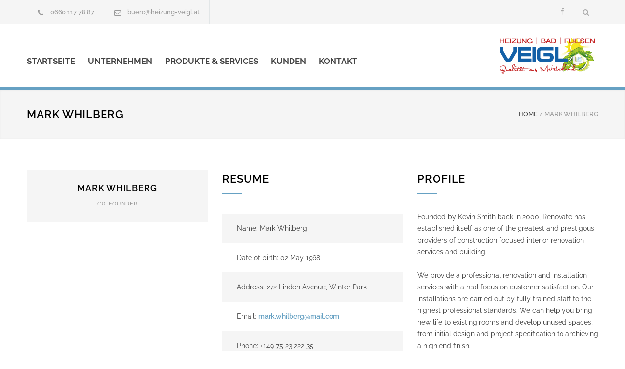

--- FILE ---
content_type: text/css
request_url: https://bad-veigl.at/wp-content/themes/renovate-child/style.css?ver=6.3.7
body_size: -22
content:
/*
Theme Name:   Renovate Child
Description:  Renovate Child Theme
Template:     renovate
Version:      1.0
Text Domain:  renovate
*/

--- FILE ---
content_type: text/css
request_url: https://bad-veigl.at/wp-content/uploads/js_composer/custom.css?ver=6.0.4
body_size: -75
content:
.call-to-action{display:none;}

--- FILE ---
content_type: text/css
request_url: https://bad-veigl.at/wp-content/cache/embed-google-fonts/open-sans/_font.css?ver=1766029129
body_size: 310
content:
			@font-face {
			font-family: 'Open Sans';
			font-style: normal;
			font-weight: 300;
			src: url("open-sans-v44-cyrillic_cyrillic-ext_greek_greek-ext_hebrew_latin_latin-ext_vietnamese-300.eot"); /* IE9 Compat Modes */src:url("open-sans-v44-cyrillic_cyrillic-ext_greek_greek-ext_hebrew_latin_latin-ext_vietnamese-300.eot?#iefix") format("eot"),url("open-sans-v44-cyrillic_cyrillic-ext_greek_greek-ext_hebrew_latin_latin-ext_vietnamese-300.woff2") format("woff2"),url("open-sans-v44-cyrillic_cyrillic-ext_greek_greek-ext_hebrew_latin_latin-ext_vietnamese-300.woff") format("woff"),url("open-sans-v44-cyrillic_cyrillic-ext_greek_greek-ext_hebrew_latin_latin-ext_vietnamese-300.ttf") format("ttf"),url("open-sans-v44-cyrillic_cyrillic-ext_greek_greek-ext_hebrew_latin_latin-ext_vietnamese-300.svg#Open Sans") format("svg")			;}
						@font-face {
			font-family: 'Open Sans';
			font-style: italic;
			font-weight: 300;
			src: url("open-sans-v44-cyrillic_cyrillic-ext_greek_greek-ext_hebrew_latin_latin-ext_vietnamese-300italic.eot"); /* IE9 Compat Modes */src:url("open-sans-v44-cyrillic_cyrillic-ext_greek_greek-ext_hebrew_latin_latin-ext_vietnamese-300italic.eot?#iefix") format("eot"),url("open-sans-v44-cyrillic_cyrillic-ext_greek_greek-ext_hebrew_latin_latin-ext_vietnamese-300italic.woff2") format("woff2"),url("open-sans-v44-cyrillic_cyrillic-ext_greek_greek-ext_hebrew_latin_latin-ext_vietnamese-300italic.woff") format("woff"),url("open-sans-v44-cyrillic_cyrillic-ext_greek_greek-ext_hebrew_latin_latin-ext_vietnamese-300italic.ttf") format("ttf"),url("open-sans-v44-cyrillic_cyrillic-ext_greek_greek-ext_hebrew_latin_latin-ext_vietnamese-300italic.svg#Open Sans") format("svg")			;}
						@font-face {
			font-family: 'Open Sans';
			font-style: normal;
			font-weight: 400;
			src: url("open-sans-v44-cyrillic_cyrillic-ext_greek_greek-ext_hebrew_latin_latin-ext_vietnamese-regular.eot"); /* IE9 Compat Modes */src:url("open-sans-v44-cyrillic_cyrillic-ext_greek_greek-ext_hebrew_latin_latin-ext_vietnamese-regular.eot?#iefix") format("eot"),url("open-sans-v44-cyrillic_cyrillic-ext_greek_greek-ext_hebrew_latin_latin-ext_vietnamese-regular.woff2") format("woff2"),url("open-sans-v44-cyrillic_cyrillic-ext_greek_greek-ext_hebrew_latin_latin-ext_vietnamese-regular.woff") format("woff"),url("open-sans-v44-cyrillic_cyrillic-ext_greek_greek-ext_hebrew_latin_latin-ext_vietnamese-regular.ttf") format("ttf"),url("open-sans-v44-cyrillic_cyrillic-ext_greek_greek-ext_hebrew_latin_latin-ext_vietnamese-regular.svg#Open Sans") format("svg")			;}
						@font-face {
			font-family: 'Open Sans';
			font-style: italic;
			font-weight: 400;
			src: url("open-sans-v44-cyrillic_cyrillic-ext_greek_greek-ext_hebrew_latin_latin-ext_vietnamese-italic.eot"); /* IE9 Compat Modes */src:url("open-sans-v44-cyrillic_cyrillic-ext_greek_greek-ext_hebrew_latin_latin-ext_vietnamese-italic.eot?#iefix") format("eot"),url("open-sans-v44-cyrillic_cyrillic-ext_greek_greek-ext_hebrew_latin_latin-ext_vietnamese-italic.woff2") format("woff2"),url("open-sans-v44-cyrillic_cyrillic-ext_greek_greek-ext_hebrew_latin_latin-ext_vietnamese-italic.woff") format("woff"),url("open-sans-v44-cyrillic_cyrillic-ext_greek_greek-ext_hebrew_latin_latin-ext_vietnamese-italic.ttf") format("ttf"),url("open-sans-v44-cyrillic_cyrillic-ext_greek_greek-ext_hebrew_latin_latin-ext_vietnamese-italic.svg#Open Sans") format("svg")			;}
						@font-face {
			font-family: 'Open Sans';
			font-style: normal;
			font-weight: 500;
			src: url("open-sans-v44-cyrillic_cyrillic-ext_greek_greek-ext_hebrew_latin_latin-ext_vietnamese-500.eot"); /* IE9 Compat Modes */src:url("open-sans-v44-cyrillic_cyrillic-ext_greek_greek-ext_hebrew_latin_latin-ext_vietnamese-500.eot?#iefix") format("eot"),url("open-sans-v44-cyrillic_cyrillic-ext_greek_greek-ext_hebrew_latin_latin-ext_vietnamese-500.woff2") format("woff2"),url("open-sans-v44-cyrillic_cyrillic-ext_greek_greek-ext_hebrew_latin_latin-ext_vietnamese-500.woff") format("woff"),url("open-sans-v44-cyrillic_cyrillic-ext_greek_greek-ext_hebrew_latin_latin-ext_vietnamese-500.ttf") format("ttf"),url("open-sans-v44-cyrillic_cyrillic-ext_greek_greek-ext_hebrew_latin_latin-ext_vietnamese-500.svg#Open Sans") format("svg")			;}
						@font-face {
			font-family: 'Open Sans';
			font-style: italic;
			font-weight: 500;
			src: url("open-sans-v44-cyrillic_cyrillic-ext_greek_greek-ext_hebrew_latin_latin-ext_vietnamese-500italic.eot"); /* IE9 Compat Modes */src:url("open-sans-v44-cyrillic_cyrillic-ext_greek_greek-ext_hebrew_latin_latin-ext_vietnamese-500italic.eot?#iefix") format("eot"),url("open-sans-v44-cyrillic_cyrillic-ext_greek_greek-ext_hebrew_latin_latin-ext_vietnamese-500italic.woff2") format("woff2"),url("open-sans-v44-cyrillic_cyrillic-ext_greek_greek-ext_hebrew_latin_latin-ext_vietnamese-500italic.woff") format("woff"),url("open-sans-v44-cyrillic_cyrillic-ext_greek_greek-ext_hebrew_latin_latin-ext_vietnamese-500italic.ttf") format("ttf"),url("open-sans-v44-cyrillic_cyrillic-ext_greek_greek-ext_hebrew_latin_latin-ext_vietnamese-500italic.svg#Open Sans") format("svg")			;}
						@font-face {
			font-family: 'Open Sans';
			font-style: normal;
			font-weight: 600;
			src: url("open-sans-v44-cyrillic_cyrillic-ext_greek_greek-ext_hebrew_latin_latin-ext_vietnamese-600.eot"); /* IE9 Compat Modes */src:url("open-sans-v44-cyrillic_cyrillic-ext_greek_greek-ext_hebrew_latin_latin-ext_vietnamese-600.eot?#iefix") format("eot"),url("open-sans-v44-cyrillic_cyrillic-ext_greek_greek-ext_hebrew_latin_latin-ext_vietnamese-600.woff2") format("woff2"),url("open-sans-v44-cyrillic_cyrillic-ext_greek_greek-ext_hebrew_latin_latin-ext_vietnamese-600.woff") format("woff"),url("open-sans-v44-cyrillic_cyrillic-ext_greek_greek-ext_hebrew_latin_latin-ext_vietnamese-600.ttf") format("ttf"),url("open-sans-v44-cyrillic_cyrillic-ext_greek_greek-ext_hebrew_latin_latin-ext_vietnamese-600.svg#Open Sans") format("svg")			;}
						@font-face {
			font-family: 'Open Sans';
			font-style: italic;
			font-weight: 600;
			src: url("open-sans-v44-cyrillic_cyrillic-ext_greek_greek-ext_hebrew_latin_latin-ext_vietnamese-600italic.eot"); /* IE9 Compat Modes */src:url("open-sans-v44-cyrillic_cyrillic-ext_greek_greek-ext_hebrew_latin_latin-ext_vietnamese-600italic.eot?#iefix") format("eot"),url("open-sans-v44-cyrillic_cyrillic-ext_greek_greek-ext_hebrew_latin_latin-ext_vietnamese-600italic.woff2") format("woff2"),url("open-sans-v44-cyrillic_cyrillic-ext_greek_greek-ext_hebrew_latin_latin-ext_vietnamese-600italic.woff") format("woff"),url("open-sans-v44-cyrillic_cyrillic-ext_greek_greek-ext_hebrew_latin_latin-ext_vietnamese-600italic.ttf") format("ttf"),url("open-sans-v44-cyrillic_cyrillic-ext_greek_greek-ext_hebrew_latin_latin-ext_vietnamese-600italic.svg#Open Sans") format("svg")			;}
						@font-face {
			font-family: 'Open Sans';
			font-style: normal;
			font-weight: 700;
			src: url("open-sans-v44-cyrillic_cyrillic-ext_greek_greek-ext_hebrew_latin_latin-ext_vietnamese-700.eot"); /* IE9 Compat Modes */src:url("open-sans-v44-cyrillic_cyrillic-ext_greek_greek-ext_hebrew_latin_latin-ext_vietnamese-700.eot?#iefix") format("eot"),url("open-sans-v44-cyrillic_cyrillic-ext_greek_greek-ext_hebrew_latin_latin-ext_vietnamese-700.woff2") format("woff2"),url("open-sans-v44-cyrillic_cyrillic-ext_greek_greek-ext_hebrew_latin_latin-ext_vietnamese-700.woff") format("woff"),url("open-sans-v44-cyrillic_cyrillic-ext_greek_greek-ext_hebrew_latin_latin-ext_vietnamese-700.ttf") format("ttf"),url("open-sans-v44-cyrillic_cyrillic-ext_greek_greek-ext_hebrew_latin_latin-ext_vietnamese-700.svg#Open Sans") format("svg")			;}
						@font-face {
			font-family: 'Open Sans';
			font-style: italic;
			font-weight: 700;
			src: url("open-sans-v44-cyrillic_cyrillic-ext_greek_greek-ext_hebrew_latin_latin-ext_vietnamese-700italic.eot"); /* IE9 Compat Modes */src:url("open-sans-v44-cyrillic_cyrillic-ext_greek_greek-ext_hebrew_latin_latin-ext_vietnamese-700italic.eot?#iefix") format("eot"),url("open-sans-v44-cyrillic_cyrillic-ext_greek_greek-ext_hebrew_latin_latin-ext_vietnamese-700italic.woff2") format("woff2"),url("open-sans-v44-cyrillic_cyrillic-ext_greek_greek-ext_hebrew_latin_latin-ext_vietnamese-700italic.woff") format("woff"),url("open-sans-v44-cyrillic_cyrillic-ext_greek_greek-ext_hebrew_latin_latin-ext_vietnamese-700italic.ttf") format("ttf"),url("open-sans-v44-cyrillic_cyrillic-ext_greek_greek-ext_hebrew_latin_latin-ext_vietnamese-700italic.svg#Open Sans") format("svg")			;}
						@font-face {
			font-family: 'Open Sans';
			font-style: normal;
			font-weight: 800;
			src: url("open-sans-v44-cyrillic_cyrillic-ext_greek_greek-ext_hebrew_latin_latin-ext_vietnamese-800.eot"); /* IE9 Compat Modes */src:url("open-sans-v44-cyrillic_cyrillic-ext_greek_greek-ext_hebrew_latin_latin-ext_vietnamese-800.eot?#iefix") format("eot"),url("open-sans-v44-cyrillic_cyrillic-ext_greek_greek-ext_hebrew_latin_latin-ext_vietnamese-800.woff2") format("woff2"),url("open-sans-v44-cyrillic_cyrillic-ext_greek_greek-ext_hebrew_latin_latin-ext_vietnamese-800.woff") format("woff"),url("open-sans-v44-cyrillic_cyrillic-ext_greek_greek-ext_hebrew_latin_latin-ext_vietnamese-800.ttf") format("ttf"),url("open-sans-v44-cyrillic_cyrillic-ext_greek_greek-ext_hebrew_latin_latin-ext_vietnamese-800.svg#Open Sans") format("svg")			;}
						@font-face {
			font-family: 'Open Sans';
			font-style: italic;
			font-weight: 800;
			src: url("open-sans-v44-cyrillic_cyrillic-ext_greek_greek-ext_hebrew_latin_latin-ext_vietnamese-800italic.eot"); /* IE9 Compat Modes */src:url("open-sans-v44-cyrillic_cyrillic-ext_greek_greek-ext_hebrew_latin_latin-ext_vietnamese-800italic.eot?#iefix") format("eot"),url("open-sans-v44-cyrillic_cyrillic-ext_greek_greek-ext_hebrew_latin_latin-ext_vietnamese-800italic.woff2") format("woff2"),url("open-sans-v44-cyrillic_cyrillic-ext_greek_greek-ext_hebrew_latin_latin-ext_vietnamese-800italic.woff") format("woff"),url("open-sans-v44-cyrillic_cyrillic-ext_greek_greek-ext_hebrew_latin_latin-ext_vietnamese-800italic.ttf") format("ttf"),url("open-sans-v44-cyrillic_cyrillic-ext_greek_greek-ext_hebrew_latin_latin-ext_vietnamese-800italic.svg#Open Sans") format("svg")			;}
			

--- FILE ---
content_type: text/css
request_url: https://bad-veigl.at/wp-content/cache/embed-google-fonts/noto-serif/_font.css?ver=1766029130
body_size: 385
content:
			@font-face {
			font-family: 'Noto Serif';
			font-style: normal;
			font-weight: 100;
			src: url("noto-serif-v33-cyrillic_cyrillic-ext_greek_greek-ext_latin_latin-ext_vietnamese-100.eot"); /* IE9 Compat Modes */src:url("noto-serif-v33-cyrillic_cyrillic-ext_greek_greek-ext_latin_latin-ext_vietnamese-100.eot?#iefix") format("eot"),url("noto-serif-v33-cyrillic_cyrillic-ext_greek_greek-ext_latin_latin-ext_vietnamese-100.woff2") format("woff2"),url("noto-serif-v33-cyrillic_cyrillic-ext_greek_greek-ext_latin_latin-ext_vietnamese-100.woff") format("woff"),url("noto-serif-v33-cyrillic_cyrillic-ext_greek_greek-ext_latin_latin-ext_vietnamese-100.ttf") format("ttf"),url("noto-serif-v33-cyrillic_cyrillic-ext_greek_greek-ext_latin_latin-ext_vietnamese-100.svg#Noto Serif") format("svg")			;}
						@font-face {
			font-family: 'Noto Serif';
			font-style: italic;
			font-weight: 100;
			src: url("noto-serif-v33-cyrillic_cyrillic-ext_greek_greek-ext_latin_latin-ext_vietnamese-100italic.eot"); /* IE9 Compat Modes */src:url("noto-serif-v33-cyrillic_cyrillic-ext_greek_greek-ext_latin_latin-ext_vietnamese-100italic.eot?#iefix") format("eot"),url("noto-serif-v33-cyrillic_cyrillic-ext_greek_greek-ext_latin_latin-ext_vietnamese-100italic.woff2") format("woff2"),url("noto-serif-v33-cyrillic_cyrillic-ext_greek_greek-ext_latin_latin-ext_vietnamese-100italic.woff") format("woff"),url("noto-serif-v33-cyrillic_cyrillic-ext_greek_greek-ext_latin_latin-ext_vietnamese-100italic.ttf") format("ttf"),url("noto-serif-v33-cyrillic_cyrillic-ext_greek_greek-ext_latin_latin-ext_vietnamese-100italic.svg#Noto Serif") format("svg")			;}
						@font-face {
			font-family: 'Noto Serif';
			font-style: normal;
			font-weight: 200;
			src: url("noto-serif-v33-cyrillic_cyrillic-ext_greek_greek-ext_latin_latin-ext_vietnamese-200.eot"); /* IE9 Compat Modes */src:url("noto-serif-v33-cyrillic_cyrillic-ext_greek_greek-ext_latin_latin-ext_vietnamese-200.eot?#iefix") format("eot"),url("noto-serif-v33-cyrillic_cyrillic-ext_greek_greek-ext_latin_latin-ext_vietnamese-200.woff2") format("woff2"),url("noto-serif-v33-cyrillic_cyrillic-ext_greek_greek-ext_latin_latin-ext_vietnamese-200.woff") format("woff"),url("noto-serif-v33-cyrillic_cyrillic-ext_greek_greek-ext_latin_latin-ext_vietnamese-200.ttf") format("ttf"),url("noto-serif-v33-cyrillic_cyrillic-ext_greek_greek-ext_latin_latin-ext_vietnamese-200.svg#Noto Serif") format("svg")			;}
						@font-face {
			font-family: 'Noto Serif';
			font-style: italic;
			font-weight: 200;
			src: url("noto-serif-v33-cyrillic_cyrillic-ext_greek_greek-ext_latin_latin-ext_vietnamese-200italic.eot"); /* IE9 Compat Modes */src:url("noto-serif-v33-cyrillic_cyrillic-ext_greek_greek-ext_latin_latin-ext_vietnamese-200italic.eot?#iefix") format("eot"),url("noto-serif-v33-cyrillic_cyrillic-ext_greek_greek-ext_latin_latin-ext_vietnamese-200italic.woff2") format("woff2"),url("noto-serif-v33-cyrillic_cyrillic-ext_greek_greek-ext_latin_latin-ext_vietnamese-200italic.woff") format("woff"),url("noto-serif-v33-cyrillic_cyrillic-ext_greek_greek-ext_latin_latin-ext_vietnamese-200italic.ttf") format("ttf"),url("noto-serif-v33-cyrillic_cyrillic-ext_greek_greek-ext_latin_latin-ext_vietnamese-200italic.svg#Noto Serif") format("svg")			;}
						@font-face {
			font-family: 'Noto Serif';
			font-style: normal;
			font-weight: 300;
			src: url("noto-serif-v33-cyrillic_cyrillic-ext_greek_greek-ext_latin_latin-ext_vietnamese-300.eot"); /* IE9 Compat Modes */src:url("noto-serif-v33-cyrillic_cyrillic-ext_greek_greek-ext_latin_latin-ext_vietnamese-300.eot?#iefix") format("eot"),url("noto-serif-v33-cyrillic_cyrillic-ext_greek_greek-ext_latin_latin-ext_vietnamese-300.woff2") format("woff2"),url("noto-serif-v33-cyrillic_cyrillic-ext_greek_greek-ext_latin_latin-ext_vietnamese-300.woff") format("woff"),url("noto-serif-v33-cyrillic_cyrillic-ext_greek_greek-ext_latin_latin-ext_vietnamese-300.ttf") format("ttf"),url("noto-serif-v33-cyrillic_cyrillic-ext_greek_greek-ext_latin_latin-ext_vietnamese-300.svg#Noto Serif") format("svg")			;}
						@font-face {
			font-family: 'Noto Serif';
			font-style: italic;
			font-weight: 300;
			src: url("noto-serif-v33-cyrillic_cyrillic-ext_greek_greek-ext_latin_latin-ext_vietnamese-300italic.eot"); /* IE9 Compat Modes */src:url("noto-serif-v33-cyrillic_cyrillic-ext_greek_greek-ext_latin_latin-ext_vietnamese-300italic.eot?#iefix") format("eot"),url("noto-serif-v33-cyrillic_cyrillic-ext_greek_greek-ext_latin_latin-ext_vietnamese-300italic.woff2") format("woff2"),url("noto-serif-v33-cyrillic_cyrillic-ext_greek_greek-ext_latin_latin-ext_vietnamese-300italic.woff") format("woff"),url("noto-serif-v33-cyrillic_cyrillic-ext_greek_greek-ext_latin_latin-ext_vietnamese-300italic.ttf") format("ttf"),url("noto-serif-v33-cyrillic_cyrillic-ext_greek_greek-ext_latin_latin-ext_vietnamese-300italic.svg#Noto Serif") format("svg")			;}
						@font-face {
			font-family: 'Noto Serif';
			font-style: normal;
			font-weight: 400;
			src: url("noto-serif-v33-cyrillic_cyrillic-ext_greek_greek-ext_latin_latin-ext_vietnamese-regular.eot"); /* IE9 Compat Modes */src:url("noto-serif-v33-cyrillic_cyrillic-ext_greek_greek-ext_latin_latin-ext_vietnamese-regular.eot?#iefix") format("eot"),url("noto-serif-v33-cyrillic_cyrillic-ext_greek_greek-ext_latin_latin-ext_vietnamese-regular.woff2") format("woff2"),url("noto-serif-v33-cyrillic_cyrillic-ext_greek_greek-ext_latin_latin-ext_vietnamese-regular.woff") format("woff"),url("noto-serif-v33-cyrillic_cyrillic-ext_greek_greek-ext_latin_latin-ext_vietnamese-regular.ttf") format("ttf"),url("noto-serif-v33-cyrillic_cyrillic-ext_greek_greek-ext_latin_latin-ext_vietnamese-regular.svg#Noto Serif") format("svg")			;}
						@font-face {
			font-family: 'Noto Serif';
			font-style: italic;
			font-weight: 400;
			src: url("noto-serif-v33-cyrillic_cyrillic-ext_greek_greek-ext_latin_latin-ext_vietnamese-italic.eot"); /* IE9 Compat Modes */src:url("noto-serif-v33-cyrillic_cyrillic-ext_greek_greek-ext_latin_latin-ext_vietnamese-italic.eot?#iefix") format("eot"),url("noto-serif-v33-cyrillic_cyrillic-ext_greek_greek-ext_latin_latin-ext_vietnamese-italic.woff2") format("woff2"),url("noto-serif-v33-cyrillic_cyrillic-ext_greek_greek-ext_latin_latin-ext_vietnamese-italic.woff") format("woff"),url("noto-serif-v33-cyrillic_cyrillic-ext_greek_greek-ext_latin_latin-ext_vietnamese-italic.ttf") format("ttf"),url("noto-serif-v33-cyrillic_cyrillic-ext_greek_greek-ext_latin_latin-ext_vietnamese-italic.svg#Noto Serif") format("svg")			;}
						@font-face {
			font-family: 'Noto Serif';
			font-style: normal;
			font-weight: 500;
			src: url("noto-serif-v33-cyrillic_cyrillic-ext_greek_greek-ext_latin_latin-ext_vietnamese-500.eot"); /* IE9 Compat Modes */src:url("noto-serif-v33-cyrillic_cyrillic-ext_greek_greek-ext_latin_latin-ext_vietnamese-500.eot?#iefix") format("eot"),url("noto-serif-v33-cyrillic_cyrillic-ext_greek_greek-ext_latin_latin-ext_vietnamese-500.woff2") format("woff2"),url("noto-serif-v33-cyrillic_cyrillic-ext_greek_greek-ext_latin_latin-ext_vietnamese-500.woff") format("woff"),url("noto-serif-v33-cyrillic_cyrillic-ext_greek_greek-ext_latin_latin-ext_vietnamese-500.ttf") format("ttf"),url("noto-serif-v33-cyrillic_cyrillic-ext_greek_greek-ext_latin_latin-ext_vietnamese-500.svg#Noto Serif") format("svg")			;}
						@font-face {
			font-family: 'Noto Serif';
			font-style: italic;
			font-weight: 500;
			src: url("noto-serif-v33-cyrillic_cyrillic-ext_greek_greek-ext_latin_latin-ext_vietnamese-500italic.eot"); /* IE9 Compat Modes */src:url("noto-serif-v33-cyrillic_cyrillic-ext_greek_greek-ext_latin_latin-ext_vietnamese-500italic.eot?#iefix") format("eot"),url("noto-serif-v33-cyrillic_cyrillic-ext_greek_greek-ext_latin_latin-ext_vietnamese-500italic.woff2") format("woff2"),url("noto-serif-v33-cyrillic_cyrillic-ext_greek_greek-ext_latin_latin-ext_vietnamese-500italic.woff") format("woff"),url("noto-serif-v33-cyrillic_cyrillic-ext_greek_greek-ext_latin_latin-ext_vietnamese-500italic.ttf") format("ttf"),url("noto-serif-v33-cyrillic_cyrillic-ext_greek_greek-ext_latin_latin-ext_vietnamese-500italic.svg#Noto Serif") format("svg")			;}
						@font-face {
			font-family: 'Noto Serif';
			font-style: normal;
			font-weight: 600;
			src: url("noto-serif-v33-cyrillic_cyrillic-ext_greek_greek-ext_latin_latin-ext_vietnamese-600.eot"); /* IE9 Compat Modes */src:url("noto-serif-v33-cyrillic_cyrillic-ext_greek_greek-ext_latin_latin-ext_vietnamese-600.eot?#iefix") format("eot"),url("noto-serif-v33-cyrillic_cyrillic-ext_greek_greek-ext_latin_latin-ext_vietnamese-600.woff2") format("woff2"),url("noto-serif-v33-cyrillic_cyrillic-ext_greek_greek-ext_latin_latin-ext_vietnamese-600.woff") format("woff"),url("noto-serif-v33-cyrillic_cyrillic-ext_greek_greek-ext_latin_latin-ext_vietnamese-600.ttf") format("ttf"),url("noto-serif-v33-cyrillic_cyrillic-ext_greek_greek-ext_latin_latin-ext_vietnamese-600.svg#Noto Serif") format("svg")			;}
						@font-face {
			font-family: 'Noto Serif';
			font-style: italic;
			font-weight: 600;
			src: url("noto-serif-v33-cyrillic_cyrillic-ext_greek_greek-ext_latin_latin-ext_vietnamese-600italic.eot"); /* IE9 Compat Modes */src:url("noto-serif-v33-cyrillic_cyrillic-ext_greek_greek-ext_latin_latin-ext_vietnamese-600italic.eot?#iefix") format("eot"),url("noto-serif-v33-cyrillic_cyrillic-ext_greek_greek-ext_latin_latin-ext_vietnamese-600italic.woff2") format("woff2"),url("noto-serif-v33-cyrillic_cyrillic-ext_greek_greek-ext_latin_latin-ext_vietnamese-600italic.woff") format("woff"),url("noto-serif-v33-cyrillic_cyrillic-ext_greek_greek-ext_latin_latin-ext_vietnamese-600italic.ttf") format("ttf"),url("noto-serif-v33-cyrillic_cyrillic-ext_greek_greek-ext_latin_latin-ext_vietnamese-600italic.svg#Noto Serif") format("svg")			;}
						@font-face {
			font-family: 'Noto Serif';
			font-style: normal;
			font-weight: 700;
			src: url("noto-serif-v33-cyrillic_cyrillic-ext_greek_greek-ext_latin_latin-ext_vietnamese-700.eot"); /* IE9 Compat Modes */src:url("noto-serif-v33-cyrillic_cyrillic-ext_greek_greek-ext_latin_latin-ext_vietnamese-700.eot?#iefix") format("eot"),url("noto-serif-v33-cyrillic_cyrillic-ext_greek_greek-ext_latin_latin-ext_vietnamese-700.woff2") format("woff2"),url("noto-serif-v33-cyrillic_cyrillic-ext_greek_greek-ext_latin_latin-ext_vietnamese-700.woff") format("woff"),url("noto-serif-v33-cyrillic_cyrillic-ext_greek_greek-ext_latin_latin-ext_vietnamese-700.ttf") format("ttf"),url("noto-serif-v33-cyrillic_cyrillic-ext_greek_greek-ext_latin_latin-ext_vietnamese-700.svg#Noto Serif") format("svg")			;}
						@font-face {
			font-family: 'Noto Serif';
			font-style: italic;
			font-weight: 700;
			src: url("noto-serif-v33-cyrillic_cyrillic-ext_greek_greek-ext_latin_latin-ext_vietnamese-700italic.eot"); /* IE9 Compat Modes */src:url("noto-serif-v33-cyrillic_cyrillic-ext_greek_greek-ext_latin_latin-ext_vietnamese-700italic.eot?#iefix") format("eot"),url("noto-serif-v33-cyrillic_cyrillic-ext_greek_greek-ext_latin_latin-ext_vietnamese-700italic.woff2") format("woff2"),url("noto-serif-v33-cyrillic_cyrillic-ext_greek_greek-ext_latin_latin-ext_vietnamese-700italic.woff") format("woff"),url("noto-serif-v33-cyrillic_cyrillic-ext_greek_greek-ext_latin_latin-ext_vietnamese-700italic.ttf") format("ttf"),url("noto-serif-v33-cyrillic_cyrillic-ext_greek_greek-ext_latin_latin-ext_vietnamese-700italic.svg#Noto Serif") format("svg")			;}
						@font-face {
			font-family: 'Noto Serif';
			font-style: normal;
			font-weight: 800;
			src: url("noto-serif-v33-cyrillic_cyrillic-ext_greek_greek-ext_latin_latin-ext_vietnamese-800.eot"); /* IE9 Compat Modes */src:url("noto-serif-v33-cyrillic_cyrillic-ext_greek_greek-ext_latin_latin-ext_vietnamese-800.eot?#iefix") format("eot"),url("noto-serif-v33-cyrillic_cyrillic-ext_greek_greek-ext_latin_latin-ext_vietnamese-800.woff2") format("woff2"),url("noto-serif-v33-cyrillic_cyrillic-ext_greek_greek-ext_latin_latin-ext_vietnamese-800.woff") format("woff"),url("noto-serif-v33-cyrillic_cyrillic-ext_greek_greek-ext_latin_latin-ext_vietnamese-800.ttf") format("ttf"),url("noto-serif-v33-cyrillic_cyrillic-ext_greek_greek-ext_latin_latin-ext_vietnamese-800.svg#Noto Serif") format("svg")			;}
						@font-face {
			font-family: 'Noto Serif';
			font-style: italic;
			font-weight: 800;
			src: url("noto-serif-v33-cyrillic_cyrillic-ext_greek_greek-ext_latin_latin-ext_vietnamese-800italic.eot"); /* IE9 Compat Modes */src:url("noto-serif-v33-cyrillic_cyrillic-ext_greek_greek-ext_latin_latin-ext_vietnamese-800italic.eot?#iefix") format("eot"),url("noto-serif-v33-cyrillic_cyrillic-ext_greek_greek-ext_latin_latin-ext_vietnamese-800italic.woff2") format("woff2"),url("noto-serif-v33-cyrillic_cyrillic-ext_greek_greek-ext_latin_latin-ext_vietnamese-800italic.woff") format("woff"),url("noto-serif-v33-cyrillic_cyrillic-ext_greek_greek-ext_latin_latin-ext_vietnamese-800italic.ttf") format("ttf"),url("noto-serif-v33-cyrillic_cyrillic-ext_greek_greek-ext_latin_latin-ext_vietnamese-800italic.svg#Noto Serif") format("svg")			;}
						@font-face {
			font-family: 'Noto Serif';
			font-style: normal;
			font-weight: 900;
			src: url("noto-serif-v33-cyrillic_cyrillic-ext_greek_greek-ext_latin_latin-ext_vietnamese-900.eot"); /* IE9 Compat Modes */src:url("noto-serif-v33-cyrillic_cyrillic-ext_greek_greek-ext_latin_latin-ext_vietnamese-900.eot?#iefix") format("eot"),url("noto-serif-v33-cyrillic_cyrillic-ext_greek_greek-ext_latin_latin-ext_vietnamese-900.woff2") format("woff2"),url("noto-serif-v33-cyrillic_cyrillic-ext_greek_greek-ext_latin_latin-ext_vietnamese-900.woff") format("woff"),url("noto-serif-v33-cyrillic_cyrillic-ext_greek_greek-ext_latin_latin-ext_vietnamese-900.ttf") format("ttf"),url("noto-serif-v33-cyrillic_cyrillic-ext_greek_greek-ext_latin_latin-ext_vietnamese-900.svg#Noto Serif") format("svg")			;}
						@font-face {
			font-family: 'Noto Serif';
			font-style: italic;
			font-weight: 900;
			src: url("noto-serif-v33-cyrillic_cyrillic-ext_greek_greek-ext_latin_latin-ext_vietnamese-900italic.eot"); /* IE9 Compat Modes */src:url("noto-serif-v33-cyrillic_cyrillic-ext_greek_greek-ext_latin_latin-ext_vietnamese-900italic.eot?#iefix") format("eot"),url("noto-serif-v33-cyrillic_cyrillic-ext_greek_greek-ext_latin_latin-ext_vietnamese-900italic.woff2") format("woff2"),url("noto-serif-v33-cyrillic_cyrillic-ext_greek_greek-ext_latin_latin-ext_vietnamese-900italic.woff") format("woff"),url("noto-serif-v33-cyrillic_cyrillic-ext_greek_greek-ext_latin_latin-ext_vietnamese-900italic.ttf") format("ttf"),url("noto-serif-v33-cyrillic_cyrillic-ext_greek_greek-ext_latin_latin-ext_vietnamese-900italic.svg#Noto Serif") format("svg")			;}
			

--- FILE ---
content_type: text/css
request_url: https://bad-veigl.at/wp-content/cache/embed-google-fonts/raleway/_font.css?ver=1766029130
body_size: 368
content:
			@font-face {
			font-family: 'Raleway';
			font-style: normal;
			font-weight: 100;
			src: url("raleway-v37-cyrillic_cyrillic-ext_latin_latin-ext_vietnamese-100.eot"); /* IE9 Compat Modes */src:url("raleway-v37-cyrillic_cyrillic-ext_latin_latin-ext_vietnamese-100.eot?#iefix") format("eot"),url("raleway-v37-cyrillic_cyrillic-ext_latin_latin-ext_vietnamese-100.woff2") format("woff2"),url("raleway-v37-cyrillic_cyrillic-ext_latin_latin-ext_vietnamese-100.woff") format("woff"),url("raleway-v37-cyrillic_cyrillic-ext_latin_latin-ext_vietnamese-100.ttf") format("ttf"),url("raleway-v37-cyrillic_cyrillic-ext_latin_latin-ext_vietnamese-100.svg#Raleway") format("svg")			;}
						@font-face {
			font-family: 'Raleway';
			font-style: italic;
			font-weight: 100;
			src: url("raleway-v37-cyrillic_cyrillic-ext_latin_latin-ext_vietnamese-100italic.eot"); /* IE9 Compat Modes */src:url("raleway-v37-cyrillic_cyrillic-ext_latin_latin-ext_vietnamese-100italic.eot?#iefix") format("eot"),url("raleway-v37-cyrillic_cyrillic-ext_latin_latin-ext_vietnamese-100italic.woff2") format("woff2"),url("raleway-v37-cyrillic_cyrillic-ext_latin_latin-ext_vietnamese-100italic.woff") format("woff"),url("raleway-v37-cyrillic_cyrillic-ext_latin_latin-ext_vietnamese-100italic.ttf") format("ttf"),url("raleway-v37-cyrillic_cyrillic-ext_latin_latin-ext_vietnamese-100italic.svg#Raleway") format("svg")			;}
						@font-face {
			font-family: 'Raleway';
			font-style: normal;
			font-weight: 200;
			src: url("raleway-v37-cyrillic_cyrillic-ext_latin_latin-ext_vietnamese-200.eot"); /* IE9 Compat Modes */src:url("raleway-v37-cyrillic_cyrillic-ext_latin_latin-ext_vietnamese-200.eot?#iefix") format("eot"),url("raleway-v37-cyrillic_cyrillic-ext_latin_latin-ext_vietnamese-200.woff2") format("woff2"),url("raleway-v37-cyrillic_cyrillic-ext_latin_latin-ext_vietnamese-200.woff") format("woff"),url("raleway-v37-cyrillic_cyrillic-ext_latin_latin-ext_vietnamese-200.ttf") format("ttf"),url("raleway-v37-cyrillic_cyrillic-ext_latin_latin-ext_vietnamese-200.svg#Raleway") format("svg")			;}
						@font-face {
			font-family: 'Raleway';
			font-style: italic;
			font-weight: 200;
			src: url("raleway-v37-cyrillic_cyrillic-ext_latin_latin-ext_vietnamese-200italic.eot"); /* IE9 Compat Modes */src:url("raleway-v37-cyrillic_cyrillic-ext_latin_latin-ext_vietnamese-200italic.eot?#iefix") format("eot"),url("raleway-v37-cyrillic_cyrillic-ext_latin_latin-ext_vietnamese-200italic.woff2") format("woff2"),url("raleway-v37-cyrillic_cyrillic-ext_latin_latin-ext_vietnamese-200italic.woff") format("woff"),url("raleway-v37-cyrillic_cyrillic-ext_latin_latin-ext_vietnamese-200italic.ttf") format("ttf"),url("raleway-v37-cyrillic_cyrillic-ext_latin_latin-ext_vietnamese-200italic.svg#Raleway") format("svg")			;}
						@font-face {
			font-family: 'Raleway';
			font-style: normal;
			font-weight: 300;
			src: url("raleway-v37-cyrillic_cyrillic-ext_latin_latin-ext_vietnamese-300.eot"); /* IE9 Compat Modes */src:url("raleway-v37-cyrillic_cyrillic-ext_latin_latin-ext_vietnamese-300.eot?#iefix") format("eot"),url("raleway-v37-cyrillic_cyrillic-ext_latin_latin-ext_vietnamese-300.woff2") format("woff2"),url("raleway-v37-cyrillic_cyrillic-ext_latin_latin-ext_vietnamese-300.woff") format("woff"),url("raleway-v37-cyrillic_cyrillic-ext_latin_latin-ext_vietnamese-300.ttf") format("ttf"),url("raleway-v37-cyrillic_cyrillic-ext_latin_latin-ext_vietnamese-300.svg#Raleway") format("svg")			;}
						@font-face {
			font-family: 'Raleway';
			font-style: italic;
			font-weight: 300;
			src: url("raleway-v37-cyrillic_cyrillic-ext_latin_latin-ext_vietnamese-300italic.eot"); /* IE9 Compat Modes */src:url("raleway-v37-cyrillic_cyrillic-ext_latin_latin-ext_vietnamese-300italic.eot?#iefix") format("eot"),url("raleway-v37-cyrillic_cyrillic-ext_latin_latin-ext_vietnamese-300italic.woff2") format("woff2"),url("raleway-v37-cyrillic_cyrillic-ext_latin_latin-ext_vietnamese-300italic.woff") format("woff"),url("raleway-v37-cyrillic_cyrillic-ext_latin_latin-ext_vietnamese-300italic.ttf") format("ttf"),url("raleway-v37-cyrillic_cyrillic-ext_latin_latin-ext_vietnamese-300italic.svg#Raleway") format("svg")			;}
						@font-face {
			font-family: 'Raleway';
			font-style: normal;
			font-weight: 400;
			src: url("raleway-v37-cyrillic_cyrillic-ext_latin_latin-ext_vietnamese-regular.eot"); /* IE9 Compat Modes */src:url("raleway-v37-cyrillic_cyrillic-ext_latin_latin-ext_vietnamese-regular.eot?#iefix") format("eot"),url("raleway-v37-cyrillic_cyrillic-ext_latin_latin-ext_vietnamese-regular.woff2") format("woff2"),url("raleway-v37-cyrillic_cyrillic-ext_latin_latin-ext_vietnamese-regular.woff") format("woff"),url("raleway-v37-cyrillic_cyrillic-ext_latin_latin-ext_vietnamese-regular.ttf") format("ttf"),url("raleway-v37-cyrillic_cyrillic-ext_latin_latin-ext_vietnamese-regular.svg#Raleway") format("svg")			;}
						@font-face {
			font-family: 'Raleway';
			font-style: italic;
			font-weight: 400;
			src: url("raleway-v37-cyrillic_cyrillic-ext_latin_latin-ext_vietnamese-italic.eot"); /* IE9 Compat Modes */src:url("raleway-v37-cyrillic_cyrillic-ext_latin_latin-ext_vietnamese-italic.eot?#iefix") format("eot"),url("raleway-v37-cyrillic_cyrillic-ext_latin_latin-ext_vietnamese-italic.woff2") format("woff2"),url("raleway-v37-cyrillic_cyrillic-ext_latin_latin-ext_vietnamese-italic.woff") format("woff"),url("raleway-v37-cyrillic_cyrillic-ext_latin_latin-ext_vietnamese-italic.ttf") format("ttf"),url("raleway-v37-cyrillic_cyrillic-ext_latin_latin-ext_vietnamese-italic.svg#Raleway") format("svg")			;}
						@font-face {
			font-family: 'Raleway';
			font-style: normal;
			font-weight: 500;
			src: url("raleway-v37-cyrillic_cyrillic-ext_latin_latin-ext_vietnamese-500.eot"); /* IE9 Compat Modes */src:url("raleway-v37-cyrillic_cyrillic-ext_latin_latin-ext_vietnamese-500.eot?#iefix") format("eot"),url("raleway-v37-cyrillic_cyrillic-ext_latin_latin-ext_vietnamese-500.woff2") format("woff2"),url("raleway-v37-cyrillic_cyrillic-ext_latin_latin-ext_vietnamese-500.woff") format("woff"),url("raleway-v37-cyrillic_cyrillic-ext_latin_latin-ext_vietnamese-500.ttf") format("ttf"),url("raleway-v37-cyrillic_cyrillic-ext_latin_latin-ext_vietnamese-500.svg#Raleway") format("svg")			;}
						@font-face {
			font-family: 'Raleway';
			font-style: italic;
			font-weight: 500;
			src: url("raleway-v37-cyrillic_cyrillic-ext_latin_latin-ext_vietnamese-500italic.eot"); /* IE9 Compat Modes */src:url("raleway-v37-cyrillic_cyrillic-ext_latin_latin-ext_vietnamese-500italic.eot?#iefix") format("eot"),url("raleway-v37-cyrillic_cyrillic-ext_latin_latin-ext_vietnamese-500italic.woff2") format("woff2"),url("raleway-v37-cyrillic_cyrillic-ext_latin_latin-ext_vietnamese-500italic.woff") format("woff"),url("raleway-v37-cyrillic_cyrillic-ext_latin_latin-ext_vietnamese-500italic.ttf") format("ttf"),url("raleway-v37-cyrillic_cyrillic-ext_latin_latin-ext_vietnamese-500italic.svg#Raleway") format("svg")			;}
						@font-face {
			font-family: 'Raleway';
			font-style: normal;
			font-weight: 600;
			src: url("raleway-v37-cyrillic_cyrillic-ext_latin_latin-ext_vietnamese-600.eot"); /* IE9 Compat Modes */src:url("raleway-v37-cyrillic_cyrillic-ext_latin_latin-ext_vietnamese-600.eot?#iefix") format("eot"),url("raleway-v37-cyrillic_cyrillic-ext_latin_latin-ext_vietnamese-600.woff2") format("woff2"),url("raleway-v37-cyrillic_cyrillic-ext_latin_latin-ext_vietnamese-600.woff") format("woff"),url("raleway-v37-cyrillic_cyrillic-ext_latin_latin-ext_vietnamese-600.ttf") format("ttf"),url("raleway-v37-cyrillic_cyrillic-ext_latin_latin-ext_vietnamese-600.svg#Raleway") format("svg")			;}
						@font-face {
			font-family: 'Raleway';
			font-style: italic;
			font-weight: 600;
			src: url("raleway-v37-cyrillic_cyrillic-ext_latin_latin-ext_vietnamese-600italic.eot"); /* IE9 Compat Modes */src:url("raleway-v37-cyrillic_cyrillic-ext_latin_latin-ext_vietnamese-600italic.eot?#iefix") format("eot"),url("raleway-v37-cyrillic_cyrillic-ext_latin_latin-ext_vietnamese-600italic.woff2") format("woff2"),url("raleway-v37-cyrillic_cyrillic-ext_latin_latin-ext_vietnamese-600italic.woff") format("woff"),url("raleway-v37-cyrillic_cyrillic-ext_latin_latin-ext_vietnamese-600italic.ttf") format("ttf"),url("raleway-v37-cyrillic_cyrillic-ext_latin_latin-ext_vietnamese-600italic.svg#Raleway") format("svg")			;}
						@font-face {
			font-family: 'Raleway';
			font-style: normal;
			font-weight: 700;
			src: url("raleway-v37-cyrillic_cyrillic-ext_latin_latin-ext_vietnamese-700.eot"); /* IE9 Compat Modes */src:url("raleway-v37-cyrillic_cyrillic-ext_latin_latin-ext_vietnamese-700.eot?#iefix") format("eot"),url("raleway-v37-cyrillic_cyrillic-ext_latin_latin-ext_vietnamese-700.woff2") format("woff2"),url("raleway-v37-cyrillic_cyrillic-ext_latin_latin-ext_vietnamese-700.woff") format("woff"),url("raleway-v37-cyrillic_cyrillic-ext_latin_latin-ext_vietnamese-700.ttf") format("ttf"),url("raleway-v37-cyrillic_cyrillic-ext_latin_latin-ext_vietnamese-700.svg#Raleway") format("svg")			;}
						@font-face {
			font-family: 'Raleway';
			font-style: italic;
			font-weight: 700;
			src: url("raleway-v37-cyrillic_cyrillic-ext_latin_latin-ext_vietnamese-700italic.eot"); /* IE9 Compat Modes */src:url("raleway-v37-cyrillic_cyrillic-ext_latin_latin-ext_vietnamese-700italic.eot?#iefix") format("eot"),url("raleway-v37-cyrillic_cyrillic-ext_latin_latin-ext_vietnamese-700italic.woff2") format("woff2"),url("raleway-v37-cyrillic_cyrillic-ext_latin_latin-ext_vietnamese-700italic.woff") format("woff"),url("raleway-v37-cyrillic_cyrillic-ext_latin_latin-ext_vietnamese-700italic.ttf") format("ttf"),url("raleway-v37-cyrillic_cyrillic-ext_latin_latin-ext_vietnamese-700italic.svg#Raleway") format("svg")			;}
						@font-face {
			font-family: 'Raleway';
			font-style: normal;
			font-weight: 800;
			src: url("raleway-v37-cyrillic_cyrillic-ext_latin_latin-ext_vietnamese-800.eot"); /* IE9 Compat Modes */src:url("raleway-v37-cyrillic_cyrillic-ext_latin_latin-ext_vietnamese-800.eot?#iefix") format("eot"),url("raleway-v37-cyrillic_cyrillic-ext_latin_latin-ext_vietnamese-800.woff2") format("woff2"),url("raleway-v37-cyrillic_cyrillic-ext_latin_latin-ext_vietnamese-800.woff") format("woff"),url("raleway-v37-cyrillic_cyrillic-ext_latin_latin-ext_vietnamese-800.ttf") format("ttf"),url("raleway-v37-cyrillic_cyrillic-ext_latin_latin-ext_vietnamese-800.svg#Raleway") format("svg")			;}
						@font-face {
			font-family: 'Raleway';
			font-style: italic;
			font-weight: 800;
			src: url("raleway-v37-cyrillic_cyrillic-ext_latin_latin-ext_vietnamese-800italic.eot"); /* IE9 Compat Modes */src:url("raleway-v37-cyrillic_cyrillic-ext_latin_latin-ext_vietnamese-800italic.eot?#iefix") format("eot"),url("raleway-v37-cyrillic_cyrillic-ext_latin_latin-ext_vietnamese-800italic.woff2") format("woff2"),url("raleway-v37-cyrillic_cyrillic-ext_latin_latin-ext_vietnamese-800italic.woff") format("woff"),url("raleway-v37-cyrillic_cyrillic-ext_latin_latin-ext_vietnamese-800italic.ttf") format("ttf"),url("raleway-v37-cyrillic_cyrillic-ext_latin_latin-ext_vietnamese-800italic.svg#Raleway") format("svg")			;}
						@font-face {
			font-family: 'Raleway';
			font-style: normal;
			font-weight: 900;
			src: url("raleway-v37-cyrillic_cyrillic-ext_latin_latin-ext_vietnamese-900.eot"); /* IE9 Compat Modes */src:url("raleway-v37-cyrillic_cyrillic-ext_latin_latin-ext_vietnamese-900.eot?#iefix") format("eot"),url("raleway-v37-cyrillic_cyrillic-ext_latin_latin-ext_vietnamese-900.woff2") format("woff2"),url("raleway-v37-cyrillic_cyrillic-ext_latin_latin-ext_vietnamese-900.woff") format("woff"),url("raleway-v37-cyrillic_cyrillic-ext_latin_latin-ext_vietnamese-900.ttf") format("ttf"),url("raleway-v37-cyrillic_cyrillic-ext_latin_latin-ext_vietnamese-900.svg#Raleway") format("svg")			;}
						@font-face {
			font-family: 'Raleway';
			font-style: italic;
			font-weight: 900;
			src: url("raleway-v37-cyrillic_cyrillic-ext_latin_latin-ext_vietnamese-900italic.eot"); /* IE9 Compat Modes */src:url("raleway-v37-cyrillic_cyrillic-ext_latin_latin-ext_vietnamese-900italic.eot?#iefix") format("eot"),url("raleway-v37-cyrillic_cyrillic-ext_latin_latin-ext_vietnamese-900italic.woff2") format("woff2"),url("raleway-v37-cyrillic_cyrillic-ext_latin_latin-ext_vietnamese-900italic.woff") format("woff"),url("raleway-v37-cyrillic_cyrillic-ext_latin_latin-ext_vietnamese-900italic.ttf") format("ttf"),url("raleway-v37-cyrillic_cyrillic-ext_latin_latin-ext_vietnamese-900italic.svg#Raleway") format("svg")			;}
			